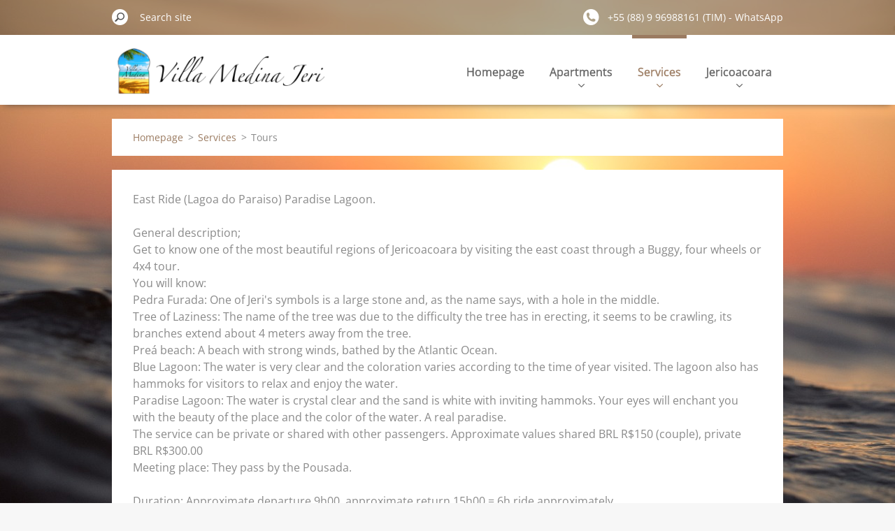

--- FILE ---
content_type: text/html; charset=UTF-8
request_url: https://www.villamedinajeri.com/en/servicos/passeiossjericoacoara/
body_size: 6786
content:
<!doctype html>
<!--[if IE 8]><html class="lt-ie10 lt-ie9 no-js" lang="en"> <![endif]-->
<!--[if IE 9]><html class="lt-ie10 no-js" lang="en"> <![endif]-->
<!--[if gt IE 9]><!-->
<html class="no-js" lang="en">
<!--<![endif]-->
	<head>
		<base href="https://www.villamedinajeri.com/">
  <meta charset="utf-8">
  <meta name="description" content="">
  <meta name="keywords" content="">
  <meta name="generator" content="Webnode">
  <meta name="apple-mobile-web-app-capable" content="yes">
  <meta name="apple-mobile-web-app-status-bar-style" content="black">
  <meta name="format-detection" content="telephone=no">
    <link rel="shortcut icon" href="https://c15c3348d9.clvaw-cdnwnd.com/5066ee4f6bc8197f329634d4c0407cd3/200002494-4e5984f4f4/1539Favicon icon VMJ 32x32.ico">
<link rel="canonical" href="https://www.villamedinajeri.com/en/servicos/passeiossjericoacoara/">
<script type="text/javascript">(function(i,s,o,g,r,a,m){i['GoogleAnalyticsObject']=r;i[r]=i[r]||function(){
			(i[r].q=i[r].q||[]).push(arguments)},i[r].l=1*new Date();a=s.createElement(o),
			m=s.getElementsByTagName(o)[0];a.async=1;a.src=g;m.parentNode.insertBefore(a,m)
			})(window,document,'script','//www.google-analytics.com/analytics.js','ga');ga('create', 'UA-797705-6', 'auto',{"name":"wnd_header"});ga('wnd_header.set', 'dimension1', 'W1');ga('wnd_header.set', 'anonymizeIp', true);ga('wnd_header.send', 'pageview');var pageTrackerAllTrackEvent=function(category,action,opt_label,opt_value){ga('send', 'event', category, action, opt_label, opt_value)};</script>
  <link rel="alternate" type="application/rss+xml" href="https://villamedinajeri.com/rss/all.xml" title="">
<!--[if lte IE 9]><style type="text/css">.cke_skin_webnode iframe {vertical-align: baseline !important;}</style><![endif]-->
		<meta http-equiv="X-UA-Compatible" content="IE=edge">
		<title>Tours :: Villa Medina Jeri</title>
		<meta name="viewport" content="width=device-width, initial-scale=1.0, maximum-scale=1.0, user-scalable=no">
		<link rel="stylesheet" href="https://d11bh4d8fhuq47.cloudfront.net/_system/skins/v11/50001480/css/style.css" />

		<script type="text/javascript" language="javascript" src="https://d11bh4d8fhuq47.cloudfront.net/_system/skins/v11/50001480/js/script.min.js"></script>


		<script type="text/javascript">
		/* <![CDATA[ */
		wtf.texts.set("photogallerySlideshowStop", 'Pause');
		wtf.texts.set("photogallerySlideshowStart", 'Slideshow');
		wtf.texts.set("faqShowAnswer", 'Expand FAQ');
		wtf.texts.set("faqHideAnswer", 'Colapse FAQ');
		wtf.texts.set("menuLabel", 'Menu');
		/* ]]> */
		</script>
	
				<script type="text/javascript">
				/* <![CDATA[ */
					
					if (typeof(RS_CFG) == 'undefined') RS_CFG = new Array();
					RS_CFG['staticServers'] = new Array('https://d11bh4d8fhuq47.cloudfront.net/');
					RS_CFG['skinServers'] = new Array('https://d11bh4d8fhuq47.cloudfront.net/');
					RS_CFG['filesPath'] = 'https://www.villamedinajeri.com/_files/';
					RS_CFG['filesAWSS3Path'] = 'https://c15c3348d9.clvaw-cdnwnd.com/5066ee4f6bc8197f329634d4c0407cd3/';
					RS_CFG['lbClose'] = 'Close';
					RS_CFG['skin'] = 'default';
					if (!RS_CFG['labels']) RS_CFG['labels'] = new Array();
					RS_CFG['systemName'] = 'Webnode';
						
					RS_CFG['responsiveLayout'] = 1;
					RS_CFG['mobileDevice'] = 0;
					RS_CFG['labels']['copyPasteSource'] = 'Leia mais:';
					
				/* ]]> */
				</script><script type="text/javascript" src="https://d11bh4d8fhuq47.cloudfront.net/_system/client/js/compressed/frontend.package.1-3-108.js?ph=c15c3348d9"></script><style type="text/css"></style></head>
	<body>		<div id="wrapper" class="index">

			<div id="content" class="centered">

					<header id="header" class="centered">
						<div id="header-inner">
							<div id="logo-wrapper" class="">
							    <div id="logo"><a href="en/" class="image" title="Go to Homepage."><span id="rbcSystemIdentifierLogo"><img src="https://c15c3348d9.clvaw-cdnwnd.com/5066ee4f6bc8197f329634d4c0407cd3/200000037-e39f3e5930/Toposite02.png"  width="1280" height="295"  alt="Villa Medina Jeri"></span></a></div>							</div>
							 
<div id="slogan" class="">
    <span id="rbcCompanySlogan" class="rbcNoStyleSpan"></span></div>
 
<div id="menu-links" class="">
    <a id="menu-link" href="#menu">
        Menu    </a>

	<a id="fulltext-link" href="#fulltext">
		Search site	</a>
</div>
 
 
 


						</div>
					</header>

				<main id="main" class="centered">
					<div id="main-inner">
						<div id="navigator" class="">
						    <div id="pageNavigator" class="rbcContentBlock"><a class="navFirstPage" href="/en/">Homepage</a><span class="separator"> &gt; </span>    <a href="/en/servicos/">Services</a><span class="separator"> &gt; </span>    <span id="navCurrentPage">Tours</span></div>						</div>
						 
<div class="column">


		<div class="widget widget-wysiwyg">
			<div class="widget-content">

	<div>
	East Ride (Lagoa do Paraiso) Paradise Lagoon.</div>
<div>
	&nbsp;</div>
<div>
	General description;</div>
<div>
	Get to know one of the most beautiful regions of Jericoacoara by visiting the east coast through a Buggy, four wheels or 4x4 tour.</div>
<div>
	You will know:</div>
<div>
	Pedra Furada: One of Jeri's symbols is a large stone and, as the name says, with a hole in the middle.</div>
<div>
	Tree of Laziness: The name of the tree was due to the difficulty the tree has in erecting, it seems to be crawling, its branches extend about 4 meters away from the tree.</div>
<div>
	Preá beach: A beach with strong winds, bathed by the Atlantic Ocean.</div>
<div>
	Blue Lagoon: The water is very clear and the coloration varies according to the time of year visited. The lagoon also has hammoks for visitors to relax and enjoy the water.</div>
<div>
	Paradise Lagoon: The water is crystal clear and the sand is white with inviting hammoks. Your eyes will enchant you with the beauty of the place and the color of the water. A real paradise.</div>
<div>
	The service can be private or shared with other passengers. Approximate values ​​shared BRL R$150 (couple), private BRL R$300.00</div>
<div>
	Meeting place: They pass by the Pousada.</div>
<div>
	&nbsp;</div>
<div>
	Duration: Approximate departure 9h00, approximate return 15h00 = 6h ride approximately</div>
<div>
	&nbsp;</div>
<div>
	West tour (Tatajuba).</div>
<div>
	&nbsp;</div>
<div>
	General description</div>
<div>
	Tatajuba Beach is a fishing village that was buried by the sand and rebuilt on the other side of the river, has huge dunes, coconut trees and calm sea.</div>
<div>
	In this tour the traveler will take Buggy and ferry routes along the Guriú River. The following places are part of the tour:</div>
<div>
	Mangue Seco Beach: Mangue Seco is a small fishing village, home to around 200 families. On the beach there are mangrove trees where the twigs are buried in the sand and a lagoon of blue-green water that makes the landscape of the place incredible.</div>
<div>
	Rio Guriú: On its margin is a small community of fishermen, about 10km from Jericoacoara. Guriú marks the western boundary of the Environmental Protection Area - APA, where it is possible to rent a rustic raft and go through huge formations across the mouth of the river. At the end of the tour, visitors stop in a small rustic bar for some delicious snacks along the coast.</div>
<div>
	Lago Grande: It is beautiful and surrounded by dunes, having hammoks inside the water where the visitor can enjoy to lie down and relax.</div>
<div>
	Walking through the Dunes</div>
<div>
	The service can be private or shared with other passengers. Approximate values ​​shared BRL R$175 (couple), private BRL R$350</div>
<div>
	Meeting place: They pass by the Pousada.</div>
<div>
	Highlights</div>
<div>
	This tour departs in the morning, from the inns of Vila de Jericoacoara, and takes place along the west coast, passing through the main beach of Jeri and the beach of Mangue Seco, where a stop is made for the boat trip, to see the seahorses (optional ride). After this, a small bote crossing through the Guriú River arrives at the Mangroves. Then 10km with buggy through the dunes, until arriving at Lago Grande.</div>
<div>
	what is included?</div>
<div>
	Transport.</div>
<div>
	Buggy's ride.</div>
<div>
	Bote Crossing.</div>
<div>
	&nbsp;</div>
<div>
	Obs 01:</div>
<div>
	Values ​​may change during high and low season.</div>
<div>
	&nbsp;</div>
<div>
	Note 02:</div>
<div>
	Not included in the tours;</div>
<div>
	Food.</div>
<div>
	Drinks.</div>
<div>
	Additional tours.</div>
<div>
	Personal Expenses.</div>
<div>
	Optional services and other tours.</div>


			</div>
			<div class="widget-footer"></div>
		</div>

	
		

			<div class="widget widget-gallery widget-gallery-large">
				<h2 class="widget-title">Holed stone / Laziness Tree / Paradise Logoon</h2>
				<div class="widget-content">

		
		
		

			<div class="photo">
				<a href="/album/en-pedra-furada-arvore-da-preguica-lagoa-do-paraiso/en-images-6-jpeg/" onclick="RubicusFrontendIns.showPhotogalleryDetailPhoto(this.href); Event.stop(event);" title="Show full image.">
					<span class="photo-img">
						<img src="https://c15c3348d9.clvaw-cdnwnd.com/5066ee4f6bc8197f329634d4c0407cd3/system_preview_200001886-ed838ee80b-public/images (6).jpeg" width="200" height="51" alt="/album/en-pedra-furada-arvore-da-preguica-lagoa-do-paraiso/en-images-6-jpeg/" />
					</span>
					
				</a>
			</div>

		
		
		
		
		
		

			<div class="photo">
				<a href="/album/en-pedra-furada-arvore-da-preguica-lagoa-do-paraiso/en-descarga-3-jpeg/" onclick="RubicusFrontendIns.showPhotogalleryDetailPhoto(this.href); Event.stop(event);" title="Show full image.">
					<span class="photo-img">
						<img src="https://c15c3348d9.clvaw-cdnwnd.com/5066ee4f6bc8197f329634d4c0407cd3/system_preview_200001887-0615a070bb-public/descarga (3).jpeg" width="200" height="150" alt="/album/en-pedra-furada-arvore-da-preguica-lagoa-do-paraiso/en-descarga-3-jpeg/" />
					</span>
					
				</a>
			</div>

		
		
		
		
		
		

			<div class="photo">
				<a href="/album/en-pedra-furada-arvore-da-preguica-lagoa-do-paraiso/en-images-13-jpeg/" onclick="RubicusFrontendIns.showPhotogalleryDetailPhoto(this.href); Event.stop(event);" title="Show full image.">
					<span class="photo-img">
						<img src="https://c15c3348d9.clvaw-cdnwnd.com/5066ee4f6bc8197f329634d4c0407cd3/system_preview_200001888-0fd8310cfe-public/images (13).jpeg" width="200" height="136" alt="/album/en-pedra-furada-arvore-da-preguica-lagoa-do-paraiso/en-images-13-jpeg/" />
					</span>
					
				</a>
			</div>

		
		
		
		
		
		

			<div class="photo">
				<a href="/album/en-pedra-furada-arvore-da-preguica-lagoa-do-paraiso/en-descarga-2-jpeg/" onclick="RubicusFrontendIns.showPhotogalleryDetailPhoto(this.href); Event.stop(event);" title="Show full image.">
					<span class="photo-img">
						<img src="https://c15c3348d9.clvaw-cdnwnd.com/5066ee4f6bc8197f329634d4c0407cd3/system_preview_200001889-1b91e1c898-public/descarga (2).jpeg" width="200" height="139" alt="/album/en-pedra-furada-arvore-da-preguica-lagoa-do-paraiso/en-descarga-2-jpeg/" />
					</span>
					
				</a>
			</div>

		
		
		
		
		
		

			<div class="photo">
				<a href="/album/en-pedra-furada-arvore-da-preguica-lagoa-do-paraiso/en-images-14-jpeg/" onclick="RubicusFrontendIns.showPhotogalleryDetailPhoto(this.href); Event.stop(event);" title="Show full image.">
					<span class="photo-img">
						<img src="https://c15c3348d9.clvaw-cdnwnd.com/5066ee4f6bc8197f329634d4c0407cd3/system_preview_200001890-2650b27495-public/images (14).jpeg" width="200" height="130" alt="/album/en-pedra-furada-arvore-da-preguica-lagoa-do-paraiso/en-images-14-jpeg/" />
					</span>
					
				</a>
			</div>

		
		
		
		
		
		

			<div class="photo">
				<a href="/album/en-pedra-furada-arvore-da-preguica-lagoa-do-paraiso/en-images-7-jpeg/" onclick="RubicusFrontendIns.showPhotogalleryDetailPhoto(this.href); Event.stop(event);" title="Show full image.">
					<span class="photo-img">
						<img src="https://c15c3348d9.clvaw-cdnwnd.com/5066ee4f6bc8197f329634d4c0407cd3/system_preview_200001891-2f17430105-public/images (7).jpeg" width="200" height="150" alt="/album/en-pedra-furada-arvore-da-preguica-lagoa-do-paraiso/en-images-7-jpeg/" />
					</span>
					
				</a>
			</div>

		
		
		
		
		
		

			<div class="photo">
				<a href="/album/en-pedra-furada-arvore-da-preguica-lagoa-do-paraiso/en-images-8-jpeg/" onclick="RubicusFrontendIns.showPhotogalleryDetailPhoto(this.href); Event.stop(event);" title="Show full image.">
					<span class="photo-img">
						<img src="https://c15c3348d9.clvaw-cdnwnd.com/5066ee4f6bc8197f329634d4c0407cd3/system_preview_200001892-33fd734f63-public/images (8).jpeg" width="200" height="76" alt="/album/en-pedra-furada-arvore-da-preguica-lagoa-do-paraiso/en-images-8-jpeg/" />
					</span>
					
				</a>
			</div>

		
		
		
		
		
		

			<div class="photo">
				<a href="/album/en-pedra-furada-arvore-da-preguica-lagoa-do-paraiso/en-images-16-jpeg/" onclick="RubicusFrontendIns.showPhotogalleryDetailPhoto(this.href); Event.stop(event);" title="Show full image.">
					<span class="photo-img">
						<img src="https://c15c3348d9.clvaw-cdnwnd.com/5066ee4f6bc8197f329634d4c0407cd3/system_preview_200001893-37e5b38dfb-public/images (16).jpeg" width="200" height="128" alt="/album/en-pedra-furada-arvore-da-preguica-lagoa-do-paraiso/en-images-16-jpeg/" />
					</span>
					
				</a>
			</div>

		
		
		

				</div>
				<div class="widget-footer">
					
					
				</div>
			</div>

		
		<script type="text/javascript">/*<![CDATA[*/RS_CFG['useOldMobileTemplate'] = false;RubicusFrontendIns.setPhotogalleryInit('', '/servers/frontend/',['en-pedra-furada-arvore-da-preguica-lagoa-do-paraiso','LIGHTBOX',8,'{PHOTO} from {TOTAL}','Close','Previous','Next','Starts the slideshow','Pauses the slideshow']);/*]]>*/</script>
		

			<div class="widget widget-gallery widget-gallery-large">
				<h2 class="widget-title">Sea horse / Mangue seco / Dunes / Tatajuba / Big Lagoon</h2>
				<div class="widget-content">

		
		
		

			<div class="photo">
				<a href="/album/en-cavalo-marinho-mangue-seco-dunas-fixas-duna-do-funil-velha-tatajuba-lagoa-da-torta/en-images-3-jpeg/" onclick="RubicusFrontendIns.showPhotogalleryDetailPhoto(this.href); Event.stop(event);" title="Show full image.">
					<span class="photo-img">
						<img src="https://c15c3348d9.clvaw-cdnwnd.com/5066ee4f6bc8197f329634d4c0407cd3/system_preview_200001894-41ab342ac4-public/images (3).jpeg" width="200" height="133" alt="/album/en-cavalo-marinho-mangue-seco-dunas-fixas-duna-do-funil-velha-tatajuba-lagoa-da-torta/en-images-3-jpeg/" />
					</span>
					
				</a>
			</div>

		
		
		
		
		
		

			<div class="photo">
				<a href="/album/en-cavalo-marinho-mangue-seco-dunas-fixas-duna-do-funil-velha-tatajuba-lagoa-da-torta/en-images-4-jpeg/" onclick="RubicusFrontendIns.showPhotogalleryDetailPhoto(this.href); Event.stop(event);" title="Show full image.">
					<span class="photo-img">
						<img src="https://c15c3348d9.clvaw-cdnwnd.com/5066ee4f6bc8197f329634d4c0407cd3/system_preview_200001895-4c6554d5c1-public/images (4).jpeg" width="200" height="150" alt="/album/en-cavalo-marinho-mangue-seco-dunas-fixas-duna-do-funil-velha-tatajuba-lagoa-da-torta/en-images-4-jpeg/" />
					</span>
					
				</a>
			</div>

		
		
		
		
		
		

			<div class="photo">
				<a href="/album/en-cavalo-marinho-mangue-seco-dunas-fixas-duna-do-funil-velha-tatajuba-lagoa-da-torta/en-descarga-1-jpeg/" onclick="RubicusFrontendIns.showPhotogalleryDetailPhoto(this.href); Event.stop(event);" title="Show full image.">
					<span class="photo-img">
						<img src="https://c15c3348d9.clvaw-cdnwnd.com/5066ee4f6bc8197f329634d4c0407cd3/system_preview_200001896-5625957200-public/descarga (1).jpeg" width="200" height="133" alt="/album/en-cavalo-marinho-mangue-seco-dunas-fixas-duna-do-funil-velha-tatajuba-lagoa-da-torta/en-descarga-1-jpeg/" />
					</span>
					
				</a>
			</div>

		
		
		
		
		
		

			<div class="photo">
				<a href="/album/en-cavalo-marinho-mangue-seco-dunas-fixas-duna-do-funil-velha-tatajuba-lagoa-da-torta/en-images-9-jpeg/" onclick="RubicusFrontendIns.showPhotogalleryDetailPhoto(this.href); Event.stop(event);" title="Show full image.">
					<span class="photo-img">
						<img src="https://c15c3348d9.clvaw-cdnwnd.com/5066ee4f6bc8197f329634d4c0407cd3/system_preview_200001897-64ce665c5f-public/images (9).jpeg" width="200" height="150" alt="/album/en-cavalo-marinho-mangue-seco-dunas-fixas-duna-do-funil-velha-tatajuba-lagoa-da-torta/en-images-9-jpeg/" />
					</span>
					
				</a>
			</div>

		
		
		
		
		
		

			<div class="photo">
				<a href="/album/en-cavalo-marinho-mangue-seco-dunas-fixas-duna-do-funil-velha-tatajuba-lagoa-da-torta/en-images-1-jpeg/" onclick="RubicusFrontendIns.showPhotogalleryDetailPhoto(this.href); Event.stop(event);" title="Show full image.">
					<span class="photo-img">
						<img src="https://c15c3348d9.clvaw-cdnwnd.com/5066ee4f6bc8197f329634d4c0407cd3/system_preview_200001898-6ba6b6ca0b-public/images (1).jpeg" width="200" height="133" alt="/album/en-cavalo-marinho-mangue-seco-dunas-fixas-duna-do-funil-velha-tatajuba-lagoa-da-torta/en-images-1-jpeg/" />
					</span>
					
				</a>
			</div>

		
		
		
		
		
		

			<div class="photo">
				<a href="/album/en-cavalo-marinho-mangue-seco-dunas-fixas-duna-do-funil-velha-tatajuba-lagoa-da-torta/en-images-11-jpeg/" onclick="RubicusFrontendIns.showPhotogalleryDetailPhoto(this.href); Event.stop(event);" title="Show full image.">
					<span class="photo-img">
						<img src="https://c15c3348d9.clvaw-cdnwnd.com/5066ee4f6bc8197f329634d4c0407cd3/system_preview_200001899-7087271838-public/images (11).jpeg" width="200" height="134" alt="/album/en-cavalo-marinho-mangue-seco-dunas-fixas-duna-do-funil-velha-tatajuba-lagoa-da-torta/en-images-11-jpeg/" />
					</span>
					
				</a>
			</div>

		
		
		
		
		
		

			<div class="photo">
				<a href="/album/en-cavalo-marinho-mangue-seco-dunas-fixas-duna-do-funil-velha-tatajuba-lagoa-da-torta/en-images-12-jpeg/" onclick="RubicusFrontendIns.showPhotogalleryDetailPhoto(this.href); Event.stop(event);" title="Show full image.">
					<span class="photo-img">
						<img src="https://c15c3348d9.clvaw-cdnwnd.com/5066ee4f6bc8197f329634d4c0407cd3/system_preview_200001900-73719746b8-public/images (12).jpeg" width="200" height="150" alt="/album/en-cavalo-marinho-mangue-seco-dunas-fixas-duna-do-funil-velha-tatajuba-lagoa-da-torta/en-images-12-jpeg/" />
					</span>
					
				</a>
			</div>

		
		
		
		
		
		

			<div class="photo">
				<a href="/album/en-cavalo-marinho-mangue-seco-dunas-fixas-duna-do-funil-velha-tatajuba-lagoa-da-torta/en-images-jpeg/" onclick="RubicusFrontendIns.showPhotogalleryDetailPhoto(this.href); Event.stop(event);" title="Show full image.">
					<span class="photo-img">
						<img src="https://c15c3348d9.clvaw-cdnwnd.com/5066ee4f6bc8197f329634d4c0407cd3/system_preview_200001901-7760f78593-public/images.jpeg" width="200" height="133" alt="/album/en-cavalo-marinho-mangue-seco-dunas-fixas-duna-do-funil-velha-tatajuba-lagoa-da-torta/en-images-jpeg/" />
					</span>
					
				</a>
			</div>

		
		
		

				</div>
				<div class="widget-footer">
					
					
				</div>
			</div>

		
		<script type="text/javascript">/*<![CDATA[*/RS_CFG['useOldMobileTemplate'] = false;RubicusFrontendIns.setPhotogalleryInit('', '/servers/frontend/',['en-cavalo-marinho-mangue-seco-dunas-fixas-duna-do-funil-velha-tatajuba-lagoa-da-torta','LIGHTBOX',8,'{PHOTO} from {TOTAL}','Close','Previous','Next','Starts the slideshow','Pauses the slideshow']);/*]]>*/</script><div class="rbcWidgetArea" style="text-align: center;"><head> <script type="text/javascript"> var _smartsupp = _smartsupp || {}; _smartsupp.key = 'd21bac0e575d2348b45d9808829721779216e1c9'; window.smartsupp||(function(d) {   var s,c,o=smartsupp=function(){ o._.push(arguments)};o._=[];   s=d.getElementsByTagName('script')[0];c=d.createElement('script');   c.type='text/javascript';c.charset='utf-8';c.async=true;   c.src='https://www.smartsuppchat.com/loader.js?';s.parentNode.insertBefore(c,s); })(document); </script></head></div></div>

 


					</div>
				</main>

				<nav id="menu" role="navigation" class="horizontal ">
				    

	<ul class="menu">
	<li class="first">
		<a href="/en/">
		Homepage
		<span class="submenu-arrow"></span>
	</a>
	</li>
	<li>
		<a href="/apartments/">
		Apartments
		<span class="submenu-arrow"></span>
	</a>
	
	<ul class="level1">
		<li class="first">
		<a href="/en/reservar/">
		How to Book
		<span class="submenu-arrow"></span>
	</a>
	
		<ul class="level2">
			<li class="first last">
		<a href="/en/reservar/garanta-a-sua-reserva/">
		Garanta a sua Reserva
		<span class="submenu-arrow"></span>
	</a>
	</li>
		</ul>
		</li>
		<li class="last">
		<a href="/en/politicas-vmj/">
		Policies
		<span class="submenu-arrow"></span>
	</a>
	</li>
	</ul>
	</li>
	<li class="open selected">
		<a href="/en/servicos/">
		Services
		<span class="submenu-arrow"></span>
	</a>
	
	<ul class="level1">
		<li class="first">
		<a href="/en/servicos/trasladoprivativo/">
		Transfers
		<span class="submenu-arrow"></span>
	</a>
	</li>
		<li class="last selected activeSelected">
		<a href="/en/servicos/passeiossjericoacoara/">
		Tours
		<span class="submenu-arrow"></span>
	</a>
	</li>
	</ul>
	</li>
	<li class="last">
		<a href="/en/avila/">
		Jericoacoara
		<span class="submenu-arrow"></span>
	</a>
	
	<ul class="level1">
		<li class="first">
		<a href="/en/dicasdejeri/">
		Tips
		<span class="submenu-arrow"></span>
	</a>
	</li>
		<li>
		<a href="/en/jericoacoara/">
		Jericoacoara &amp; Tours Photos
		<span class="submenu-arrow"></span>
	</a>
	</li>
		<li class="last">
		<a href="/en/como-chegar/">
		How to get
		<span class="submenu-arrow"></span>
	</a>
	</li>
	</ul>
	</li>
</ul>
				
				</nav>
				 
<div id="fulltext" class="">
    
	<form action="en/search/" method="get" id="fulltextSearch">

		<fieldset>
			<input id="fulltextSearchText" type="text" name="text" value="" placeholder="Search site">
			<button id="fulltextSearchButton" type="submit">Search</button>
		</fieldset>

	</form>
	</div>
 


				<footer id="footer" class="centered">
					<div id="footer-inner">
						<div id="contact" class="">
						    

		<div class="widget widget-contact">

	

		<h2 class="widget-title">Contact</h2>
		<div class="widget-content-wrap">
            <div class="widget-content">
                <div class="contact-company">Pousada Villa Medina Jeri</div>
                <span class="contact-address">
                    

		<span>Rua Angela Marques 55 (Antiga Rua das Dunas)<br />
Vila de Jericoacoara<br />
Ceará - Brasil<br />
CEP: 62598-000</span>

	
                </span>
                

		<span class="contact-phone"><span>+55 (88) 9 96988161 (TIM) - WhatsApp</span></span>

	
                

		<span class="contact-email"><span><a href="mailto:villamedinajeri@gmail.com reservas@villamedinajeri.com">villamedinajeri@gmail.com reservas@villamedinajeri.com</a></span></span>

	
            </div>
        </div>
	

			<div class="widget-footer"></div>
		</div>

				
						</div>
						 
<div id="lang" class="">
    <div id="languageSelect"><div id="languageSelectBody"><div id="languageFlags"><a href="https://www.villamedinajeri.com/home/" title="Português brasileiro" style="background-image: url(https://d11bh4d8fhuq47.cloudfront.net/img/flags/pt-br.png?ph=c15c3348d9);"><!-- / --></a><a href="https://www.villamedinajeri.com/en/" title="English" style="background-image: url(https://d11bh4d8fhuq47.cloudfront.net/img/flags/en.png?ph=c15c3348d9);"><!-- / --></a><a href="https://www.villamedinajeri.com/es/" title="Español" style="background-image: url(https://d11bh4d8fhuq47.cloudfront.net/img/flags/es.png?ph=c15c3348d9);"><!-- / --></a></div><ul><li class="flagPT-BR"><a href="https://www.villamedinajeri.com/home/">Português brasileiro</a></li><li class="flagEN"><a href="https://www.villamedinajeri.com/en/">English</a></li><li class="flagES"><a href="https://www.villamedinajeri.com/es/">Español</a></li></ul></div></div>			
</div>
 
 
<div id="copyright" class="">
    <span id="rbcFooterText" class="rbcNoStyleSpan">© 2019 Todos os direitos reservados.</span></div>
 
<div id="signature" class="">
    <span class="rbcSignatureText">Desenvolvido por @PHPMazzuz</span></div>
 


					</div>
				</footer>

				

			</div>

			

			<div id="illustration" class="fullscreen">
				 
				     <img src="https://c15c3348d9.clvaw-cdnwnd.com/5066ee4f6bc8197f329634d4c0407cd3/200001766-88ed189e8c/beach-dawn-iphone-wallpaper-189349.jpg?ph=c15c3348d9" width="1280" height="853" alt=""> 


				
			</div>
		</div>
	<div id="rbcFooterHtml"></div><script type="text/javascript">var keenTrackerCmsTrackEvent=function(id){if(typeof _jsTracker=="undefined" || !_jsTracker){return false;};try{var name=_keenEvents[id];var keenEvent={user:{u:_keenData.u,p:_keenData.p,lc:_keenData.lc,t:_keenData.t},action:{identifier:id,name:name,category:'cms',platform:'WND1',version:'2.1.157'},browser:{url:location.href,ua:navigator.userAgent,referer_url:document.referrer,resolution:screen.width+'x'+screen.height,ip:'18.218.161.204'}};_jsTracker.jsonpSubmit('PROD',keenEvent,function(err,res){});}catch(err){console.log(err)};};</script></body>
</html>